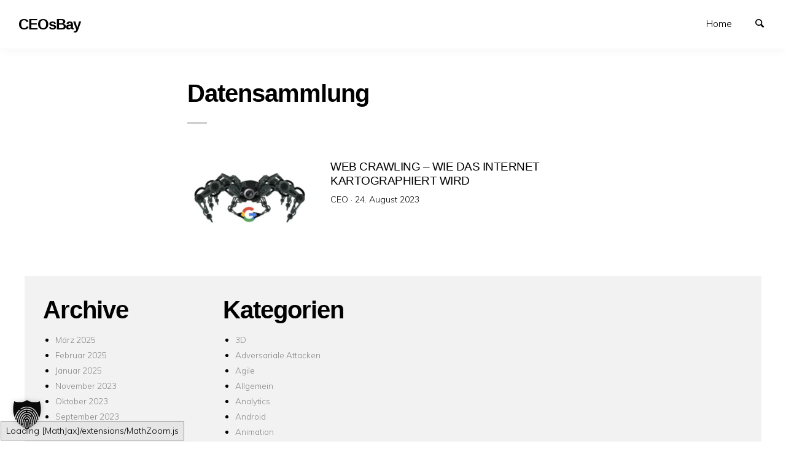

--- FILE ---
content_type: text/html; charset=UTF-8
request_url: https://ceosbay.com/tag/datensammlung/
body_size: 11056
content:
<!doctype html>
<html lang="de" class="no-js" lang="en">
<head>
<meta charset="utf-8" />
<meta http-equiv="x-ua-compatible" content="ie=edge">
<meta name="viewport" content="width=device-width, initial-scale=1.0">
<link rel="pingback" href="https://ceosbay.com/xmlrpc.php">
<meta name='robots' content='index, follow, max-image-preview:large, max-snippet:-1, max-video-preview:-1' />
<!-- This site is optimized with the Yoast SEO plugin v26.7 - https://yoast.com/wordpress/plugins/seo/ -->
<title>Datensammlung Archive - CEOsBay</title>
<link rel="canonical" href="https://ceosbay.com/tag/datensammlung/" />
<meta property="og:locale" content="de_DE" />
<meta property="og:type" content="article" />
<meta property="og:title" content="Datensammlung Archive - CEOsBay" />
<meta property="og:url" content="https://ceosbay.com/tag/datensammlung/" />
<meta property="og:site_name" content="CEOsBay" />
<meta name="twitter:card" content="summary_large_image" />
<meta name="twitter:site" content="@CagatayOe" />
<script type="application/ld+json" class="yoast-schema-graph">{"@context":"https://schema.org","@graph":[{"@type":"CollectionPage","@id":"https://ceosbay.com/tag/datensammlung/","url":"https://ceosbay.com/tag/datensammlung/","name":"Datensammlung Archive - CEOsBay","isPartOf":{"@id":"https://ceosbay.com/#website"},"primaryImageOfPage":{"@id":"https://ceosbay.com/tag/datensammlung/#primaryimage"},"image":{"@id":"https://ceosbay.com/tag/datensammlung/#primaryimage"},"thumbnailUrl":"https://i0.wp.com/ceosbay.com/wp-content/uploads/2023/08/Crawling-Blog-Logo.jpg?fit=410%2C254&ssl=1","breadcrumb":{"@id":"https://ceosbay.com/tag/datensammlung/#breadcrumb"},"inLanguage":"de"},{"@type":"ImageObject","inLanguage":"de","@id":"https://ceosbay.com/tag/datensammlung/#primaryimage","url":"https://i0.wp.com/ceosbay.com/wp-content/uploads/2023/08/Crawling-Blog-Logo.jpg?fit=410%2C254&ssl=1","contentUrl":"https://i0.wp.com/ceosbay.com/wp-content/uploads/2023/08/Crawling-Blog-Logo.jpg?fit=410%2C254&ssl=1","width":410,"height":254,"caption":"Crawling-Blog-Logo"},{"@type":"BreadcrumbList","@id":"https://ceosbay.com/tag/datensammlung/#breadcrumb","itemListElement":[{"@type":"ListItem","position":1,"name":"Startseite","item":"https://ceosbay.com/"},{"@type":"ListItem","position":2,"name":"Datensammlung"}]},{"@type":"WebSite","@id":"https://ceosbay.com/#website","url":"https://ceosbay.com/","name":"CEOsBay","description":"It&#039;s all about Tech","publisher":{"@id":"https://ceosbay.com/#/schema/person/ea60e9066354e93c6741588871558989"},"potentialAction":[{"@type":"SearchAction","target":{"@type":"EntryPoint","urlTemplate":"https://ceosbay.com/?s={search_term_string}"},"query-input":{"@type":"PropertyValueSpecification","valueRequired":true,"valueName":"search_term_string"}}],"inLanguage":"de"},{"@type":["Person","Organization"],"@id":"https://ceosbay.com/#/schema/person/ea60e9066354e93c6741588871558989","name":"CEO","image":{"@type":"ImageObject","inLanguage":"de","@id":"https://ceosbay.com/#/schema/person/image/","url":"https://i0.wp.com/ceosbay.com/wp-content/uploads/2022/11/image.jpg?fit=960%2C960&ssl=1","contentUrl":"https://i0.wp.com/ceosbay.com/wp-content/uploads/2022/11/image.jpg?fit=960%2C960&ssl=1","width":960,"height":960,"caption":"CEO"},"logo":{"@id":"https://ceosbay.com/#/schema/person/image/"},"sameAs":["https://ceosbay.com","https://www.facebook.com/CagatayOezbay","https://www.instagram.com/coezbay/","https://www.linkedin.com/in/coezbay/","https://x.com/https://twitter.com/CagatayOe"]}]}</script>
<!-- / Yoast SEO plugin. -->
<link rel='dns-prefetch' href='//stats.wp.com' />
<link rel='dns-prefetch' href='//fonts.googleapis.com' />
<link rel='preconnect' href='//i0.wp.com' />
<link rel='preconnect' href='//c0.wp.com' />
<link rel="alternate" type="application/rss+xml" title="CEOsBay &raquo; Feed" href="https://ceosbay.com/feed/" />
<link rel="alternate" type="application/rss+xml" title="CEOsBay &raquo; Kommentar-Feed" href="https://ceosbay.com/comments/feed/" />
<link rel="alternate" type="application/rss+xml" title="CEOsBay &raquo; Datensammlung Schlagwort-Feed" href="https://ceosbay.com/tag/datensammlung/feed/" />
<style id='wp-img-auto-sizes-contain-inline-css' type='text/css'>
img:is([sizes=auto i],[sizes^="auto," i]){contain-intrinsic-size:3000px 1500px}
/*# sourceURL=wp-img-auto-sizes-contain-inline-css */
</style>
<style id='wp-block-library-inline-css' type='text/css'>
:root{--wp-block-synced-color:#7a00df;--wp-block-synced-color--rgb:122,0,223;--wp-bound-block-color:var(--wp-block-synced-color);--wp-editor-canvas-background:#ddd;--wp-admin-theme-color:#007cba;--wp-admin-theme-color--rgb:0,124,186;--wp-admin-theme-color-darker-10:#006ba1;--wp-admin-theme-color-darker-10--rgb:0,107,160.5;--wp-admin-theme-color-darker-20:#005a87;--wp-admin-theme-color-darker-20--rgb:0,90,135;--wp-admin-border-width-focus:2px}@media (min-resolution:192dpi){:root{--wp-admin-border-width-focus:1.5px}}.wp-element-button{cursor:pointer}:root .has-very-light-gray-background-color{background-color:#eee}:root .has-very-dark-gray-background-color{background-color:#313131}:root .has-very-light-gray-color{color:#eee}:root .has-very-dark-gray-color{color:#313131}:root .has-vivid-green-cyan-to-vivid-cyan-blue-gradient-background{background:linear-gradient(135deg,#00d084,#0693e3)}:root .has-purple-crush-gradient-background{background:linear-gradient(135deg,#34e2e4,#4721fb 50%,#ab1dfe)}:root .has-hazy-dawn-gradient-background{background:linear-gradient(135deg,#faaca8,#dad0ec)}:root .has-subdued-olive-gradient-background{background:linear-gradient(135deg,#fafae1,#67a671)}:root .has-atomic-cream-gradient-background{background:linear-gradient(135deg,#fdd79a,#004a59)}:root .has-nightshade-gradient-background{background:linear-gradient(135deg,#330968,#31cdcf)}:root .has-midnight-gradient-background{background:linear-gradient(135deg,#020381,#2874fc)}:root{--wp--preset--font-size--normal:16px;--wp--preset--font-size--huge:42px}.has-regular-font-size{font-size:1em}.has-larger-font-size{font-size:2.625em}.has-normal-font-size{font-size:var(--wp--preset--font-size--normal)}.has-huge-font-size{font-size:var(--wp--preset--font-size--huge)}.has-text-align-center{text-align:center}.has-text-align-left{text-align:left}.has-text-align-right{text-align:right}.has-fit-text{white-space:nowrap!important}#end-resizable-editor-section{display:none}.aligncenter{clear:both}.items-justified-left{justify-content:flex-start}.items-justified-center{justify-content:center}.items-justified-right{justify-content:flex-end}.items-justified-space-between{justify-content:space-between}.screen-reader-text{border:0;clip-path:inset(50%);height:1px;margin:-1px;overflow:hidden;padding:0;position:absolute;width:1px;word-wrap:normal!important}.screen-reader-text:focus{background-color:#ddd;clip-path:none;color:#444;display:block;font-size:1em;height:auto;left:5px;line-height:normal;padding:15px 23px 14px;text-decoration:none;top:5px;width:auto;z-index:100000}html :where(.has-border-color){border-style:solid}html :where([style*=border-top-color]){border-top-style:solid}html :where([style*=border-right-color]){border-right-style:solid}html :where([style*=border-bottom-color]){border-bottom-style:solid}html :where([style*=border-left-color]){border-left-style:solid}html :where([style*=border-width]){border-style:solid}html :where([style*=border-top-width]){border-top-style:solid}html :where([style*=border-right-width]){border-right-style:solid}html :where([style*=border-bottom-width]){border-bottom-style:solid}html :where([style*=border-left-width]){border-left-style:solid}html :where(img[class*=wp-image-]){height:auto;max-width:100%}:where(figure){margin:0 0 1em}html :where(.is-position-sticky){--wp-admin--admin-bar--position-offset:var(--wp-admin--admin-bar--height,0px)}@media screen and (max-width:600px){html :where(.is-position-sticky){--wp-admin--admin-bar--position-offset:0px}}
/*# sourceURL=wp-block-library-inline-css */
</style><style id='wp-block-archives-inline-css' type='text/css'>
.wp-block-archives{box-sizing:border-box}.wp-block-archives-dropdown label{display:block}
/*# sourceURL=https://c0.wp.com/c/6.9/wp-includes/blocks/archives/style.min.css */
</style>
<style id='wp-block-categories-inline-css' type='text/css'>
.wp-block-categories{box-sizing:border-box}.wp-block-categories.alignleft{margin-right:2em}.wp-block-categories.alignright{margin-left:2em}.wp-block-categories.wp-block-categories-dropdown.aligncenter{text-align:center}.wp-block-categories .wp-block-categories__label{display:block;width:100%}
/*# sourceURL=https://c0.wp.com/c/6.9/wp-includes/blocks/categories/style.min.css */
</style>
<style id='wp-block-heading-inline-css' type='text/css'>
h1:where(.wp-block-heading).has-background,h2:where(.wp-block-heading).has-background,h3:where(.wp-block-heading).has-background,h4:where(.wp-block-heading).has-background,h5:where(.wp-block-heading).has-background,h6:where(.wp-block-heading).has-background{padding:1.25em 2.375em}h1.has-text-align-left[style*=writing-mode]:where([style*=vertical-lr]),h1.has-text-align-right[style*=writing-mode]:where([style*=vertical-rl]),h2.has-text-align-left[style*=writing-mode]:where([style*=vertical-lr]),h2.has-text-align-right[style*=writing-mode]:where([style*=vertical-rl]),h3.has-text-align-left[style*=writing-mode]:where([style*=vertical-lr]),h3.has-text-align-right[style*=writing-mode]:where([style*=vertical-rl]),h4.has-text-align-left[style*=writing-mode]:where([style*=vertical-lr]),h4.has-text-align-right[style*=writing-mode]:where([style*=vertical-rl]),h5.has-text-align-left[style*=writing-mode]:where([style*=vertical-lr]),h5.has-text-align-right[style*=writing-mode]:where([style*=vertical-rl]),h6.has-text-align-left[style*=writing-mode]:where([style*=vertical-lr]),h6.has-text-align-right[style*=writing-mode]:where([style*=vertical-rl]){rotate:180deg}
/*# sourceURL=https://c0.wp.com/c/6.9/wp-includes/blocks/heading/style.min.css */
</style>
<style id='wp-block-group-inline-css' type='text/css'>
.wp-block-group{box-sizing:border-box}:where(.wp-block-group.wp-block-group-is-layout-constrained){position:relative}
/*# sourceURL=https://c0.wp.com/c/6.9/wp-includes/blocks/group/style.min.css */
</style>
<style id='global-styles-inline-css' type='text/css'>
:root{--wp--preset--aspect-ratio--square: 1;--wp--preset--aspect-ratio--4-3: 4/3;--wp--preset--aspect-ratio--3-4: 3/4;--wp--preset--aspect-ratio--3-2: 3/2;--wp--preset--aspect-ratio--2-3: 2/3;--wp--preset--aspect-ratio--16-9: 16/9;--wp--preset--aspect-ratio--9-16: 9/16;--wp--preset--color--black: #000000;--wp--preset--color--cyan-bluish-gray: #abb8c3;--wp--preset--color--white: #ffffff;--wp--preset--color--pale-pink: #f78da7;--wp--preset--color--vivid-red: #cf2e2e;--wp--preset--color--luminous-vivid-orange: #ff6900;--wp--preset--color--luminous-vivid-amber: #fcb900;--wp--preset--color--light-green-cyan: #7bdcb5;--wp--preset--color--vivid-green-cyan: #00d084;--wp--preset--color--pale-cyan-blue: #8ed1fc;--wp--preset--color--vivid-cyan-blue: #0693e3;--wp--preset--color--vivid-purple: #9b51e0;--wp--preset--gradient--vivid-cyan-blue-to-vivid-purple: linear-gradient(135deg,rgb(6,147,227) 0%,rgb(155,81,224) 100%);--wp--preset--gradient--light-green-cyan-to-vivid-green-cyan: linear-gradient(135deg,rgb(122,220,180) 0%,rgb(0,208,130) 100%);--wp--preset--gradient--luminous-vivid-amber-to-luminous-vivid-orange: linear-gradient(135deg,rgb(252,185,0) 0%,rgb(255,105,0) 100%);--wp--preset--gradient--luminous-vivid-orange-to-vivid-red: linear-gradient(135deg,rgb(255,105,0) 0%,rgb(207,46,46) 100%);--wp--preset--gradient--very-light-gray-to-cyan-bluish-gray: linear-gradient(135deg,rgb(238,238,238) 0%,rgb(169,184,195) 100%);--wp--preset--gradient--cool-to-warm-spectrum: linear-gradient(135deg,rgb(74,234,220) 0%,rgb(151,120,209) 20%,rgb(207,42,186) 40%,rgb(238,44,130) 60%,rgb(251,105,98) 80%,rgb(254,248,76) 100%);--wp--preset--gradient--blush-light-purple: linear-gradient(135deg,rgb(255,206,236) 0%,rgb(152,150,240) 100%);--wp--preset--gradient--blush-bordeaux: linear-gradient(135deg,rgb(254,205,165) 0%,rgb(254,45,45) 50%,rgb(107,0,62) 100%);--wp--preset--gradient--luminous-dusk: linear-gradient(135deg,rgb(255,203,112) 0%,rgb(199,81,192) 50%,rgb(65,88,208) 100%);--wp--preset--gradient--pale-ocean: linear-gradient(135deg,rgb(255,245,203) 0%,rgb(182,227,212) 50%,rgb(51,167,181) 100%);--wp--preset--gradient--electric-grass: linear-gradient(135deg,rgb(202,248,128) 0%,rgb(113,206,126) 100%);--wp--preset--gradient--midnight: linear-gradient(135deg,rgb(2,3,129) 0%,rgb(40,116,252) 100%);--wp--preset--font-size--small: 13px;--wp--preset--font-size--medium: 20px;--wp--preset--font-size--large: 36px;--wp--preset--font-size--x-large: 42px;--wp--preset--spacing--20: 0.44rem;--wp--preset--spacing--30: 0.67rem;--wp--preset--spacing--40: 1rem;--wp--preset--spacing--50: 1.5rem;--wp--preset--spacing--60: 2.25rem;--wp--preset--spacing--70: 3.38rem;--wp--preset--spacing--80: 5.06rem;--wp--preset--shadow--natural: 6px 6px 9px rgba(0, 0, 0, 0.2);--wp--preset--shadow--deep: 12px 12px 50px rgba(0, 0, 0, 0.4);--wp--preset--shadow--sharp: 6px 6px 0px rgba(0, 0, 0, 0.2);--wp--preset--shadow--outlined: 6px 6px 0px -3px rgb(255, 255, 255), 6px 6px rgb(0, 0, 0);--wp--preset--shadow--crisp: 6px 6px 0px rgb(0, 0, 0);}:where(.is-layout-flex){gap: 0.5em;}:where(.is-layout-grid){gap: 0.5em;}body .is-layout-flex{display: flex;}.is-layout-flex{flex-wrap: wrap;align-items: center;}.is-layout-flex > :is(*, div){margin: 0;}body .is-layout-grid{display: grid;}.is-layout-grid > :is(*, div){margin: 0;}:where(.wp-block-columns.is-layout-flex){gap: 2em;}:where(.wp-block-columns.is-layout-grid){gap: 2em;}:where(.wp-block-post-template.is-layout-flex){gap: 1.25em;}:where(.wp-block-post-template.is-layout-grid){gap: 1.25em;}.has-black-color{color: var(--wp--preset--color--black) !important;}.has-cyan-bluish-gray-color{color: var(--wp--preset--color--cyan-bluish-gray) !important;}.has-white-color{color: var(--wp--preset--color--white) !important;}.has-pale-pink-color{color: var(--wp--preset--color--pale-pink) !important;}.has-vivid-red-color{color: var(--wp--preset--color--vivid-red) !important;}.has-luminous-vivid-orange-color{color: var(--wp--preset--color--luminous-vivid-orange) !important;}.has-luminous-vivid-amber-color{color: var(--wp--preset--color--luminous-vivid-amber) !important;}.has-light-green-cyan-color{color: var(--wp--preset--color--light-green-cyan) !important;}.has-vivid-green-cyan-color{color: var(--wp--preset--color--vivid-green-cyan) !important;}.has-pale-cyan-blue-color{color: var(--wp--preset--color--pale-cyan-blue) !important;}.has-vivid-cyan-blue-color{color: var(--wp--preset--color--vivid-cyan-blue) !important;}.has-vivid-purple-color{color: var(--wp--preset--color--vivid-purple) !important;}.has-black-background-color{background-color: var(--wp--preset--color--black) !important;}.has-cyan-bluish-gray-background-color{background-color: var(--wp--preset--color--cyan-bluish-gray) !important;}.has-white-background-color{background-color: var(--wp--preset--color--white) !important;}.has-pale-pink-background-color{background-color: var(--wp--preset--color--pale-pink) !important;}.has-vivid-red-background-color{background-color: var(--wp--preset--color--vivid-red) !important;}.has-luminous-vivid-orange-background-color{background-color: var(--wp--preset--color--luminous-vivid-orange) !important;}.has-luminous-vivid-amber-background-color{background-color: var(--wp--preset--color--luminous-vivid-amber) !important;}.has-light-green-cyan-background-color{background-color: var(--wp--preset--color--light-green-cyan) !important;}.has-vivid-green-cyan-background-color{background-color: var(--wp--preset--color--vivid-green-cyan) !important;}.has-pale-cyan-blue-background-color{background-color: var(--wp--preset--color--pale-cyan-blue) !important;}.has-vivid-cyan-blue-background-color{background-color: var(--wp--preset--color--vivid-cyan-blue) !important;}.has-vivid-purple-background-color{background-color: var(--wp--preset--color--vivid-purple) !important;}.has-black-border-color{border-color: var(--wp--preset--color--black) !important;}.has-cyan-bluish-gray-border-color{border-color: var(--wp--preset--color--cyan-bluish-gray) !important;}.has-white-border-color{border-color: var(--wp--preset--color--white) !important;}.has-pale-pink-border-color{border-color: var(--wp--preset--color--pale-pink) !important;}.has-vivid-red-border-color{border-color: var(--wp--preset--color--vivid-red) !important;}.has-luminous-vivid-orange-border-color{border-color: var(--wp--preset--color--luminous-vivid-orange) !important;}.has-luminous-vivid-amber-border-color{border-color: var(--wp--preset--color--luminous-vivid-amber) !important;}.has-light-green-cyan-border-color{border-color: var(--wp--preset--color--light-green-cyan) !important;}.has-vivid-green-cyan-border-color{border-color: var(--wp--preset--color--vivid-green-cyan) !important;}.has-pale-cyan-blue-border-color{border-color: var(--wp--preset--color--pale-cyan-blue) !important;}.has-vivid-cyan-blue-border-color{border-color: var(--wp--preset--color--vivid-cyan-blue) !important;}.has-vivid-purple-border-color{border-color: var(--wp--preset--color--vivid-purple) !important;}.has-vivid-cyan-blue-to-vivid-purple-gradient-background{background: var(--wp--preset--gradient--vivid-cyan-blue-to-vivid-purple) !important;}.has-light-green-cyan-to-vivid-green-cyan-gradient-background{background: var(--wp--preset--gradient--light-green-cyan-to-vivid-green-cyan) !important;}.has-luminous-vivid-amber-to-luminous-vivid-orange-gradient-background{background: var(--wp--preset--gradient--luminous-vivid-amber-to-luminous-vivid-orange) !important;}.has-luminous-vivid-orange-to-vivid-red-gradient-background{background: var(--wp--preset--gradient--luminous-vivid-orange-to-vivid-red) !important;}.has-very-light-gray-to-cyan-bluish-gray-gradient-background{background: var(--wp--preset--gradient--very-light-gray-to-cyan-bluish-gray) !important;}.has-cool-to-warm-spectrum-gradient-background{background: var(--wp--preset--gradient--cool-to-warm-spectrum) !important;}.has-blush-light-purple-gradient-background{background: var(--wp--preset--gradient--blush-light-purple) !important;}.has-blush-bordeaux-gradient-background{background: var(--wp--preset--gradient--blush-bordeaux) !important;}.has-luminous-dusk-gradient-background{background: var(--wp--preset--gradient--luminous-dusk) !important;}.has-pale-ocean-gradient-background{background: var(--wp--preset--gradient--pale-ocean) !important;}.has-electric-grass-gradient-background{background: var(--wp--preset--gradient--electric-grass) !important;}.has-midnight-gradient-background{background: var(--wp--preset--gradient--midnight) !important;}.has-small-font-size{font-size: var(--wp--preset--font-size--small) !important;}.has-medium-font-size{font-size: var(--wp--preset--font-size--medium) !important;}.has-large-font-size{font-size: var(--wp--preset--font-size--large) !important;}.has-x-large-font-size{font-size: var(--wp--preset--font-size--x-large) !important;}
/*# sourceURL=global-styles-inline-css */
</style>
<style id='classic-theme-styles-inline-css' type='text/css'>
/*! This file is auto-generated */
.wp-block-button__link{color:#fff;background-color:#32373c;border-radius:9999px;box-shadow:none;text-decoration:none;padding:calc(.667em + 2px) calc(1.333em + 2px);font-size:1.125em}.wp-block-file__button{background:#32373c;color:#fff;text-decoration:none}
/*# sourceURL=/wp-includes/css/classic-themes.min.css */
</style>
<link rel='stylesheet' id='minimumminimal-fonts-css' href='//fonts.googleapis.com/css?family=Muli%3A300%2C300i%2C600&#038;subset=latin-ext&#038;ver=6.9' type='text/css' media='all' />
<!-- <link rel='stylesheet' id='minimumminimal-mainstyle-css' href='https://ceosbay.com/wp-content/themes/minimum-minimal/style.css?ver=6.9' type='text/css' media='all' /> -->
<!-- <link rel='stylesheet' id='borlabs-cookie-custom-css' href='https://ceosbay.com/wp-content/cache/borlabs-cookie/1/borlabs-cookie-1-de.css?ver=3.3.23-41' type='text/css' media='all' /> -->
<link rel="stylesheet" type="text/css" href="//ceosbay.com/wp-content/cache/wpfc-minified/rqdruac/7qp1m.css" media="all"/>
<script type="text/javascript" src="https://c0.wp.com/c/6.9/wp-includes/js/jquery/jquery.min.js" id="jquery-core-js"></script>
<script type="text/javascript" src="https://c0.wp.com/c/6.9/wp-includes/js/jquery/jquery-migrate.min.js" id="jquery-migrate-js"></script>
<script data-no-optimize="1" data-no-minify="1" data-cfasync="false" type="text/javascript" src="https://ceosbay.com/wp-content/cache/borlabs-cookie/1/borlabs-cookie-config-de.json.js?ver=3.3.23-53" id="borlabs-cookie-config-js"></script>
<link rel="https://api.w.org/" href="https://ceosbay.com/wp-json/" /><link rel="alternate" title="JSON" type="application/json" href="https://ceosbay.com/wp-json/wp/v2/tags/3306" /><link rel="EditURI" type="application/rsd+xml" title="RSD" href="https://ceosbay.com/xmlrpc.php?rsd" />
<meta name="generator" content="WordPress 6.9" />
<style>img#wpstats{display:none}</style>
<style type="text/css">
@font-face {
font-family: 'richicons';
src: url('https://ceosbay.com/wp-content/themes/minimum-minimal/font/richicons.eot?13409119');
src: url('https://ceosbay.com/wp-content/themes/minimum-minimal/font/richicons.eot?13409119#iefix') format('embedded-opentype'),
url('https://ceosbay.com/wp-content/themes/minimum-minimal/font/richicons.woff?13409119') format('woff'),
url('https://ceosbay.com/wp-content/themes/minimum-minimal/font/richicons.ttf?13409119') format('truetype'),
url('https://ceosbay.com/wp-content/themes/minimum-minimal/font/richicons.svg?13409119#richicons') format('svg');
font-weight: normal;
font-style: normal;
}
#top-menu,
.top-bar ul ul,
ul.submenu {
background-color:#FFFFFF;
}
a #sitetitle,
.top-bar a,
.icon-menu,
#iconmenu li:before,
.top-bar ul.submenu a,
.menushop .is-dropdown-submenu a,
.menushop .is-dropdown-submenu a:hover{
color:#000000;
}
a,
a:hover,
.top-bar a:hover,
.top-bar .current-menu-item a,
.top-bar ul.submenu a:hover,
#iconmenu li:hover:before,
.postbox a:hover .entry-title,
#copyright a:hover,
#footermenu a:hover,
#footer-widget-area a:hover, 
#top-widget-area a:hover,
.pagination .prev:hover, 
.pagination .next:hover,
.comment-metadata a:hover, 
.fn a:hover
{
color:#0066cc;
}
.none
{
background:#0066cc;
}
.button,
.button:hover, 
.button:focus,
.add_to_cart_button:hover,
.add_to_cart_button:focus
{
background-color:#0066cc;
color: #FFFFFF;
}
.entry-content a.more-link,
.button,
.add_to_cart_button
{
color:#FFFFFF;
}
</style>
<link rel="icon" href="https://i0.wp.com/ceosbay.com/wp-content/uploads/2022/11/image.jpg?fit=32%2C32&#038;ssl=1" sizes="32x32" />
<link rel="icon" href="https://i0.wp.com/ceosbay.com/wp-content/uploads/2022/11/image.jpg?fit=192%2C192&#038;ssl=1" sizes="192x192" />
<link rel="apple-touch-icon" href="https://i0.wp.com/ceosbay.com/wp-content/uploads/2022/11/image.jpg?fit=180%2C180&#038;ssl=1" />
<meta name="msapplication-TileImage" content="https://i0.wp.com/ceosbay.com/wp-content/uploads/2022/11/image.jpg?fit=270%2C270&#038;ssl=1" />
</head>
<body class="archive tag tag-datensammlung tag-3306 wp-theme-minimum-minimal" itemscope="itemscope" itemtype="http://schema.org/WebPage">
<header id="top-menu" class="top-bar" itemscope="itemscope">
<div class="menu-container-mobile" data-responsive-toggle="menu-container" data-hide-for="large">
<button class="icon-menu" type="button"  data-toggle></button>
</div>
<div class="topbar-title title-logo" itemscope="itemscope" itemtype="http://schema.org/WPHeader" role="banner">
<a href="https://ceosbay.com/" title="CEOsBay - It&#039;s all about Tech">
<h1 id="sitetitle">CEOsBay</h1>
</a>
</div>
<div id="menu-container" class="menu-container">
<nav class="richprimarymenu" itemtype="http://schema.org/SiteNavigationElement" role="navigation"><ul id="menu-menu" class="vertical large-horizontal menu" data-responsive-menu="accordion large-dropdown"><li id="menu-item-52" class="menu-item menu-item-type-custom menu-item-object-custom menu-item-52"><a href="https://cagatayoezbay.com/">Home</a></li>
</ul></nav>     
<ul id="iconmenu" class="menu richiconmenu">  
<li id="searchicon" class="icon-search menu-item">
<a>
Suchen            </a>
</li>
</ul>
</div>
</header>
<div id="searchwrap">
<div class= "row">
<div class="columns">
<form role="search" method="get" id="searchform" action="https://ceosbay.com/">
<div class="input-group">
<input type="text" class="input-group-field" value="" name="s" id="s" placeholder="Suchen">
<div class="input-group-button">
<input type="submit" id="searchsubmit" value="Suchen" class="button">
</div>
</div>
</form>
</div>
</div>
</div>
<div id="container" class="row">
<div id="primary" class="large-7 medium-8 small-11 small-centered columns">
<div class="row">
<div class="column large-8 medium-10">
<div class="archive-title-description">
<h2 class="entry-title">Datensammlung</h2>
</div>
</div>
</div>
<article id="post-2186" class="row postbox postboxloop post-2186 post type-post status-publish format-standard has-post-thumbnail hentry category-analytics category-automatisierung category-big-data category-cloud category-datenbank category-datenschutz category-entwicklung category-internet category-programmieren category-website tag-aktualisierungshaeufigkeit tag-automatisiertes-durchsuchen tag-best-practices tag-content-erfassung tag-crawler-logik tag-datenbanken tag-datenextraktion tag-datensammlung tag-deep-web tag-digitaler-fussabdruck tag-doppelte-inhalte tag-dynamische-inhalte tag-ethik-des-crawlings tag-geschichte-des-crawlings tag-indexierung tag-internet-architektur tag-linkverfolgung tag-online-informationen tag-online-suche tag-robots-txt tag-skripte tag-spider tag-suchmaschinen tag-suchmaschinen-algorithmen tag-suchmaschinenoptimierung tag-url-verfolgung tag-web-crawling-2 tag-web-index tag-web-organisation tag-web-technologien tag-webcrawler tag-webinhalt tag-webseiten-analyse tag-website-performance tag-webstruktur" >
<div class="medium-4 columns">
<div class="postlistthumb">
<div class="postlistthumbwrap">
<a href="https://ceosbay.com/2023/08/24/web-crawling-wie-das-internet-kartographiert-wird/" rel="bookmark">
<img width="410" height="254" src="https://i0.wp.com/ceosbay.com/wp-content/uploads/2023/08/Crawling-Blog-Logo.jpg?resize=410%2C254&amp;ssl=1" class="attachment-post-thumbnail size-post-thumbnail wp-post-image" alt="Crawling-Blog-Logo" decoding="async" fetchpriority="high" srcset="https://i0.wp.com/ceosbay.com/wp-content/uploads/2023/08/Crawling-Blog-Logo.jpg?w=410&amp;ssl=1 410w, https://i0.wp.com/ceosbay.com/wp-content/uploads/2023/08/Crawling-Blog-Logo.jpg?resize=300%2C186&amp;ssl=1 300w" sizes="(max-width: 410px) 100vw, 410px" />								</a>
</div>
</div>
</div>
<div class=" medium-8 columns">
<header class="entry-header">
<a href="https://ceosbay.com/2023/08/24/web-crawling-wie-das-internet-kartographiert-wird/" rel="bookmark">
<h5 class="entry-title">
Web Crawling &#8211; Wie das Internet kartographiert wird							</h5>
</a>
</header>
<div class="postbox-entry-meta">CEO &middot; <span class="screen-reader-text">Veröffentlicht am</span> <time class="entry-date published" datetime="2023-08-24T22:22:00+02:00">24. August 2023</time><time class="updated" datetime="2023-08-27T18:34:54+02:00">27. August 2023</time></div>				</div>	
</a>
</article>                      
</div><!-- #primary -->
</div> <!-- #container -->
	<footer id="site-footer" >
<div id="footer-widget-area" class="row widget-area footer-widget-area">
<div class="large-up-4 medium-up-2 column">
<aside id="block-5" class="column widget footer-widget widget_block"><div class="wp-block-group"><div class="wp-block-group__inner-container is-layout-flow wp-block-group-is-layout-flow"><h2 class="wp-block-heading">Archive</h2><ul class="wp-block-archives-list wp-block-archives">	<li><a href='https://ceosbay.com/2025/03/'>März 2025</a></li>
<li><a href='https://ceosbay.com/2025/02/'>Februar 2025</a></li>
<li><a href='https://ceosbay.com/2025/01/'>Januar 2025</a></li>
<li><a href='https://ceosbay.com/2023/11/'>November 2023</a></li>
<li><a href='https://ceosbay.com/2023/10/'>Oktober 2023</a></li>
<li><a href='https://ceosbay.com/2023/09/'>September 2023</a></li>
<li><a href='https://ceosbay.com/2023/08/'>August 2023</a></li>
<li><a href='https://ceosbay.com/2023/07/'>Juli 2023</a></li>
<li><a href='https://ceosbay.com/2023/06/'>Juni 2023</a></li>
<li><a href='https://ceosbay.com/2023/04/'>April 2023</a></li>
<li><a href='https://ceosbay.com/2023/03/'>März 2023</a></li>
<li><a href='https://ceosbay.com/2023/02/'>Februar 2023</a></li>
<li><a href='https://ceosbay.com/2022/12/'>Dezember 2022</a></li>
<li><a href='https://ceosbay.com/2022/11/'>November 2022</a></li>
<li><a href='https://ceosbay.com/2022/10/'>Oktober 2022</a></li>
</ul></div></div></aside><aside id="block-6" class="column widget footer-widget widget_block"><div class="wp-block-group"><div class="wp-block-group__inner-container is-layout-flow wp-block-group-is-layout-flow"><h2 class="wp-block-heading">Kategorien</h2><ul class="wp-block-categories-list wp-block-categories">	<li class="cat-item cat-item-2174"><a href="https://ceosbay.com/category/design/3d/">3D</a>
</li>
<li class="cat-item cat-item-5940"><a href="https://ceosbay.com/category/sicherheit/adversariale-attacken/">Adversariale Attacken</a>
</li>
<li class="cat-item cat-item-1329"><a href="https://ceosbay.com/category/softwarequalitaet/agile/">Agile</a>
</li>
<li class="cat-item cat-item-1"><a href="https://ceosbay.com/category/allgemein/">Allgemein</a>
</li>
<li class="cat-item cat-item-2137"><a href="https://ceosbay.com/category/datenwissenschaft/analytics/">Analytics</a>
</li>
<li class="cat-item cat-item-179"><a href="https://ceosbay.com/category/technologie/betriebssystem/android/">Android</a>
</li>
<li class="cat-item cat-item-2229"><a href="https://ceosbay.com/category/design/animation/">Animation</a>
</li>
<li class="cat-item cat-item-5563"><a href="https://ceosbay.com/category/softwarequalitaet/api-testing/">API-Testing</a>
</li>
<li class="cat-item cat-item-1976"><a href="https://ceosbay.com/category/automatisierung/">Automatisierung</a>
</li>
<li class="cat-item cat-item-996"><a href="https://ceosbay.com/category/technologie/betriebssystem/">Betriebssystem</a>
</li>
<li class="cat-item cat-item-1095"><a href="https://ceosbay.com/category/datenwissenschaft/big-data/">Big-Data</a>
</li>
<li class="cat-item cat-item-216"><a href="https://ceosbay.com/category/allgemein/bildung/">Bildung</a>
</li>
<li class="cat-item cat-item-77"><a href="https://ceosbay.com/category/open-source/blockchain/">Blockchain</a>
</li>
<li class="cat-item cat-item-144"><a href="https://ceosbay.com/category/gaming/blockchain-games/">Blockchain Games</a>
</li>
<li class="cat-item cat-item-2844"><a href="https://ceosbay.com/category/natur/bonsai/">Bonsai</a>
</li>
<li class="cat-item cat-item-237"><a href="https://ceosbay.com/category/allgemein/bildung/buchempfehlung/">Buchempfehlung</a>
</li>
<li class="cat-item cat-item-5585"><a href="https://ceosbay.com/category/business-strategie/">Business &amp; Strategie</a>
</li>
<li class="cat-item cat-item-111"><a href="https://ceosbay.com/category/internet/cloud/">Cloud</a>
</li>
<li class="cat-item cat-item-6056"><a href="https://ceosbay.com/category/sicherheit/cybersecurity/">Cybersecurity</a>
</li>
<li class="cat-item cat-item-122"><a href="https://ceosbay.com/category/technologie/informationstechnologie/datenbank/">Datenbanken</a>
</li>
<li class="cat-item cat-item-811"><a href="https://ceosbay.com/category/sicherheit/datenschutz/">Datenschutz</a>
</li>
<li class="cat-item cat-item-3355"><a href="https://ceosbay.com/category/datenwissenschaft/datenvisualisierung/">Datenvisualisierung</a>
</li>
<li class="cat-item cat-item-3759"><a href="https://ceosbay.com/category/datenwissenschaft/">Datenwissenschaft</a>
</li>
<li class="cat-item cat-item-5261"><a href="https://ceosbay.com/category/kuenstliche-intelligenz/deep-learning/">Deep Learning</a>
</li>
<li class="cat-item cat-item-5416"><a href="https://ceosbay.com/category/kuenstliche-intelligenz/deepfakes/">Deepfakes</a>
</li>
<li class="cat-item cat-item-2626"><a href="https://ceosbay.com/category/design/">Design</a>
</li>
<li class="cat-item cat-item-106"><a href="https://ceosbay.com/category/software/entwicklung/devops/">DevOps</a>
</li>
<li class="cat-item cat-item-550"><a href="https://ceosbay.com/category/open-source/dezentralisierung/">Dezentralisierung</a>
</li>
<li class="cat-item cat-item-3755"><a href="https://ceosbay.com/category/open-source/distributed-ledger-technologie-dlt/">Distributed Ledger Technologie (DLT)</a>
</li>
<li class="cat-item cat-item-995"><a href="https://ceosbay.com/category/technologie/betriebssystem/dos/">Dos</a>
</li>
<li class="cat-item cat-item-3432"><a href="https://ceosbay.com/category/online-business/ecommerce/">eCommerce</a>
</li>
<li class="cat-item cat-item-1895"><a href="https://ceosbay.com/category/hardware/elektronik/">Elektronik</a>
</li>
<li class="cat-item cat-item-1896"><a href="https://ceosbay.com/category/hardware/embedded/">Embedded</a>
</li>
<li class="cat-item cat-item-1367"><a href="https://ceosbay.com/category/software/entwicklung/">Entwicklung</a>
</li>
<li class="cat-item cat-item-5435"><a href="https://ceosbay.com/category/kuenstliche-intelligenz/explainable-ai/">Explainable AI</a>
</li>
<li class="cat-item cat-item-842"><a href="https://ceosbay.com/category/finanzen/">Finanzen</a>
</li>
<li class="cat-item cat-item-4097"><a href="https://ceosbay.com/category/hardware/embedded/firmware/">Firmware</a>
</li>
<li class="cat-item cat-item-2328"><a href="https://ceosbay.com/category/framework/">Framework</a>
</li>
<li class="cat-item cat-item-1922"><a href="https://ceosbay.com/category/gaming/">Gaming</a>
</li>
<li class="cat-item cat-item-5974"><a href="https://ceosbay.com/category/kuenstliche-intelligenz/generative-modelle/">Generative Modelle</a>
</li>
<li class="cat-item cat-item-5012"><a href="https://ceosbay.com/category/gesundheit/">Gesundheit</a>
</li>
<li class="cat-item cat-item-5253"><a href="https://ceosbay.com/category/gesundheit/sport/golf/">Golf</a>
</li>
<li class="cat-item cat-item-3809"><a href="https://ceosbay.com/category/hardware/gpu/">GPU</a>
</li>
<li class="cat-item cat-item-3405"><a href="https://ceosbay.com/category/hardware/">Hardware</a>
</li>
<li class="cat-item cat-item-3788"><a href="https://ceosbay.com/category/hpc/">HPC</a>
</li>
<li class="cat-item cat-item-2344"><a href="https://ceosbay.com/category/ide/">IDE</a>
</li>
<li class="cat-item cat-item-3757"><a href="https://ceosbay.com/category/technologie/informationstechnologie/">Informationstechnologie</a>
</li>
<li class="cat-item cat-item-796"><a href="https://ceosbay.com/category/internet/">Internet</a>
</li>
<li class="cat-item cat-item-2939"><a href="https://ceosbay.com/category/finanzen/investment/">Investment</a>
</li>
<li class="cat-item cat-item-178"><a href="https://ceosbay.com/category/technologie/betriebssystem/ios/">iOS</a>
</li>
<li class="cat-item cat-item-5887"><a href="https://ceosbay.com/category/kuenstliche-intelligenz/ki-frameworks/">KI-Frameworks</a>
</li>
<li class="cat-item cat-item-5160"><a href="https://ceosbay.com/category/kuenstliche-intelligenz/ki-modelle/">KI-Modelle</a>
</li>
<li class="cat-item cat-item-5433"><a href="https://ceosbay.com/category/softwarequalitaet/ki-testing/">KI-Testing</a>
</li>
<li class="cat-item cat-item-35"><a href="https://ceosbay.com/category/finanzen/krypto/">Krypto</a>
</li>
<li class="cat-item cat-item-2891"><a href="https://ceosbay.com/category/design/kunst/">Kunst</a>
</li>
<li class="cat-item cat-item-785"><a href="https://ceosbay.com/category/kuenstliche-intelligenz/">Künstliche Intelligenz</a>
</li>
<li class="cat-item cat-item-108"><a href="https://ceosbay.com/category/technologie/betriebssystem/linux/">Linux</a>
</li>
<li class="cat-item cat-item-34"><a href="https://ceosbay.com/category/technologie/betriebssystem/macos/">MacOS</a>
</li>
<li class="cat-item cat-item-3326"><a href="https://ceosbay.com/category/kuenstliche-intelligenz/maschinelles-lernen/">Maschinelles Lernen</a>
</li>
<li class="cat-item cat-item-6099"><a href="https://ceosbay.com/category/wissenschaft-forschung/mathematik/">Mathematik</a>
</li>
<li class="cat-item cat-item-454"><a href="https://ceosbay.com/category/open-source/metaverse/">Metaverse</a>
</li>
<li class="cat-item cat-item-238"><a href="https://ceosbay.com/category/allgemein/nachrichten/">Nachrichten</a>
</li>
<li class="cat-item cat-item-2843"><a href="https://ceosbay.com/category/natur/">Natur</a>
</li>
<li class="cat-item cat-item-5434"><a href="https://ceosbay.com/category/kuenstliche-intelligenz/natural-language-processing/">Natural Language Processing</a>
</li>
<li class="cat-item cat-item-613"><a href="https://ceosbay.com/category/technologie/netzwerk/">Netzwerk</a>
</li>
<li class="cat-item cat-item-5206"><a href="https://ceosbay.com/category/kuenstliche-intelligenz/neuronales-netzwerk/">Neuronales Netzwerk</a>
</li>
<li class="cat-item cat-item-161"><a href="https://ceosbay.com/category/finanzen/investment/nft/">NFT</a>
</li>
<li class="cat-item cat-item-3756"><a href="https://ceosbay.com/category/online-business/">Online-Business</a>
</li>
<li class="cat-item cat-item-141"><a href="https://ceosbay.com/category/open-source/">Open Source</a>
</li>
<li class="cat-item cat-item-5556"><a href="https://ceosbay.com/category/softwarequalitaet/performance-testing/">Performance-Testing</a>
</li>
<li class="cat-item cat-item-3519"><a href="https://ceosbay.com/category/sicherheit/phishing/">Phishing</a>
</li>
<li class="cat-item cat-item-6128"><a href="https://ceosbay.com/category/wissenschaft-forschung/physik/">Physik</a>
</li>
<li class="cat-item cat-item-3558"><a href="https://ceosbay.com/category/sicherheit/privatsphaere/">Privatsphäre</a>
</li>
<li class="cat-item cat-item-297"><a href="https://ceosbay.com/category/software/entwicklung/programmieren/">Programmieren</a>
</li>
<li class="cat-item cat-item-5814"><a href="https://ceosbay.com/category/softwarequalitaet/qualitaetssicherung/">Qualitätssicherung</a>
</li>
<li class="cat-item cat-item-5329"><a href="https://ceosbay.com/category/technologie/quanteninformatik/">Quanteninformatik</a>
</li>
<li class="cat-item cat-item-109"><a href="https://ceosbay.com/category/open-source/raspberry-pi/">Raspberry Pi</a>
</li>
<li class="cat-item cat-item-6135"><a href="https://ceosbay.com/category/software/rdf/">RDF</a>
</li>
<li class="cat-item cat-item-5663"><a href="https://ceosbay.com/category/robotik/">Robotik</a>
</li>
<li class="cat-item cat-item-5810"><a href="https://ceosbay.com/category/softwarequalitaet/robustheit/">Robustheit</a>
</li>
<li class="cat-item cat-item-177"><a href="https://ceosbay.com/category/sicherheit/">Sicherheit</a>
</li>
<li class="cat-item cat-item-3518"><a href="https://ceosbay.com/category/sicherheit/social-engineering/">Social Engineering</a>
</li>
<li class="cat-item cat-item-3754"><a href="https://ceosbay.com/category/software/">Software</a>
</li>
<li class="cat-item cat-item-6134"><a href="https://ceosbay.com/category/software/softwareentwicklung/">Softwareentwicklung</a>
</li>
<li class="cat-item cat-item-2938"><a href="https://ceosbay.com/category/softwarequalitaet/">Softwarequalität</a>
</li>
<li class="cat-item cat-item-360"><a href="https://ceosbay.com/category/soziale-medien/">Soziale Medien</a>
</li>
<li class="cat-item cat-item-3661"><a href="https://ceosbay.com/category/software/entwicklung/spieleentwicklung/">Spieleentwicklung</a>
</li>
<li class="cat-item cat-item-3700"><a href="https://ceosbay.com/category/sicherheit/spoofing/">Spoofing</a>
</li>
<li class="cat-item cat-item-5013"><a href="https://ceosbay.com/category/gesundheit/sport/">Sport</a>
</li>
<li class="cat-item cat-item-5285"><a href="https://ceosbay.com/category/kuenstliche-intelligenz/super-ai/">Super AI</a>
</li>
<li class="cat-item cat-item-6161"><a href="https://ceosbay.com/category/supercomputer/">Supercomputer</a>
</li>
<li class="cat-item cat-item-3758"><a href="https://ceosbay.com/category/technologie/">Technologie</a>
</li>
<li class="cat-item cat-item-5328"><a href="https://ceosbay.com/category/allgemein/bildung/technologie-trends/">Technologie-Trends</a>
</li>
<li class="cat-item cat-item-5813"><a href="https://ceosbay.com/category/test-framework/">Test-Framework</a>
</li>
<li class="cat-item cat-item-2826"><a href="https://ceosbay.com/category/softwarequalitaet/testautomatisierung/">Testautomatisierung</a>
</li>
<li class="cat-item cat-item-1281"><a href="https://ceosbay.com/category/softwarequalitaet/testing/">Testing</a>
</li>
<li class="cat-item cat-item-5571"><a href="https://ceosbay.com/category/softwarequalitaet/testmanagement/">Testmanagement</a>
</li>
<li class="cat-item cat-item-5812"><a href="https://ceosbay.com/category/softwarequalitaet/teststrategie/">Teststrategie</a>
</li>
<li class="cat-item cat-item-5122"><a href="https://ceosbay.com/category/hardware/tpu/">TPU</a>
</li>
<li class="cat-item cat-item-5562"><a href="https://ceosbay.com/category/ui-tests/">UI-Tests</a>
</li>
<li class="cat-item cat-item-33"><a href="https://ceosbay.com/category/website/">Website</a>
</li>
<li class="cat-item cat-item-107"><a href="https://ceosbay.com/category/technologie/betriebssystem/windows/">Windows</a>
</li>
<li class="cat-item cat-item-3068"><a href="https://ceosbay.com/category/wirtschaft/">Wirtschaft</a>
</li>
<li class="cat-item cat-item-6100"><a href="https://ceosbay.com/category/wissenschaft-forschung/">Wissenschaft &amp; Forschung</a>
</li>
<li class="cat-item cat-item-5327"><a href="https://ceosbay.com/category/allgemein/bildung/wissenschaftskommunikation/">Wissenschaftskommunikation</a>
</li>
<li class="cat-item cat-item-5330"><a href="https://ceosbay.com/category/technologie/zukunftstechnologien/">Zukunftstechnologien</a>
</li>
</ul></div></div></aside>			</div>
</div><!-- .footer-widget-areas -->
<div id="copyright" class="row">
<div class="columns">
&copy;&nbsp;2026&nbsp;					  <a href="https://ceosbay.com/" title="CEOsBay - It&#039;s all about Tech">
CEOsBay					  </a>
</div>
</div><!-- #copyright -->
</footer>
<script type="speculationrules">
{"prefetch":[{"source":"document","where":{"and":[{"href_matches":"/*"},{"not":{"href_matches":["/wp-*.php","/wp-admin/*","/wp-content/uploads/*","/wp-content/*","/wp-content/plugins/*","/wp-content/themes/minimum-minimal/*","/*\\?(.+)"]}},{"not":{"selector_matches":"a[rel~=\"nofollow\"]"}},{"not":{"selector_matches":".no-prefetch, .no-prefetch a"}}]},"eagerness":"conservative"}]}
</script>
<script type="module" src="https://ceosbay.com/wp-content/plugins/borlabs-cookie/assets/javascript/borlabs-cookie.min.js?ver=3.3.23" id="borlabs-cookie-core-js-module" data-cfasync="false" data-no-minify="1" data-no-optimize="1"></script>
<!--googleoff: all--><div data-nosnippet data-borlabs-cookie-consent-required='true' id='BorlabsCookieBox'></div><div id='BorlabsCookieWidget' class='brlbs-cmpnt-container'></div><!--googleon: all--><script type="text/javascript" src="https://ceosbay.com/wp-content/themes/minimum-minimal/assets/js/app.js?ver=1.0" id="minimumminimal-main-js"></script>
<script type="text/javascript" src="https://ceosbay.com/wp-content/themes/minimum-minimal/foundation.js?ver=1" id="minimumminimal-foundation-init-js-js"></script>
<script type="text/javascript" id="jetpack-stats-js-before">
/* <![CDATA[ */
_stq = window._stq || [];
_stq.push([ "view", {"v":"ext","blog":"211828771","post":"0","tz":"1","srv":"ceosbay.com","arch_tag":"datensammlung","arch_results":"1","j":"1:15.4"} ]);
_stq.push([ "clickTrackerInit", "211828771", "0" ]);
//# sourceURL=jetpack-stats-js-before
/* ]]> */
</script>
<script type="text/javascript" src="https://stats.wp.com/e-202603.js" id="jetpack-stats-js" defer="defer" data-wp-strategy="defer"></script>
<script type="text/javascript" src="https://cdnjs.cloudflare.com/ajax/libs/mathjax/2.7.9/MathJax.js?config=default&amp;ver=1.3.13" id="mathjax-js"></script>
</body>
</html><!-- WP Fastest Cache file was created in 0.821 seconds, on 15. January 2026 @ 4:08 -->